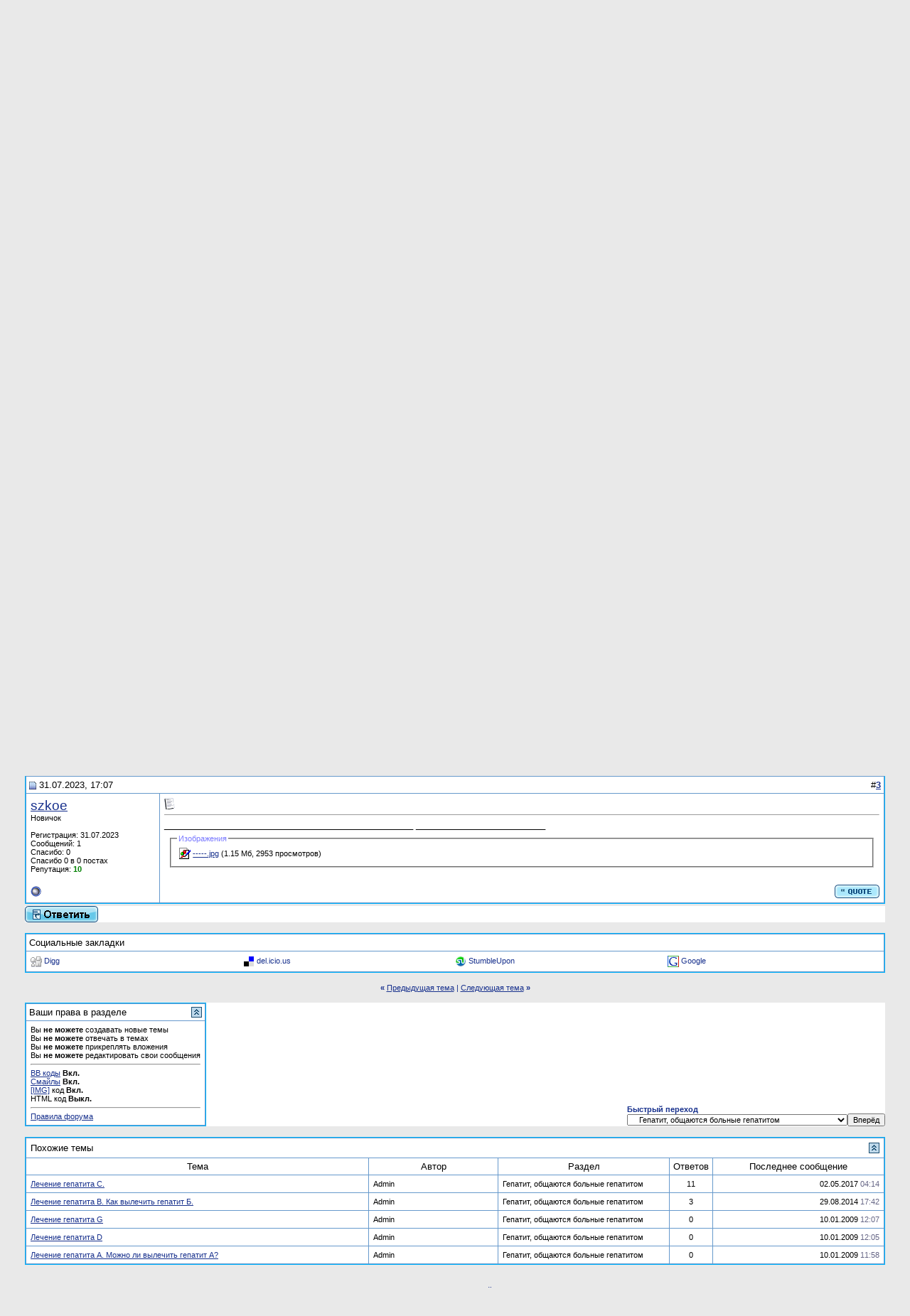

--- FILE ---
content_type: text/html; charset=windows-1251
request_url: https://forumjizni.ru/showthread.php?s=4ec99292ee18cac5ba4801f28cffce16&p=465168
body_size: 10825
content:
<!DOCTYPE html PUBLIC "-//W3C//DTD XHTML 1.0 Transitional//EN" "http://www.w3.org/TR/xhtml1/DTD/xhtml1-transitional.dtd">
<html xmlns="http://www.w3.org/1999/xhtml" dir="ltr" lang="ru">
<head>
	<meta http-equiv="Content-Type" content="text/html; charset=windows-1251" />
<meta name="generator" content="vBulletin 3.8.7" />

<meta name="keywords" content=" Лечение гепатита E, форум больные неизлечимо здоровье рак спид диабет онко spid болезнь инвалид" />
<meta name="description" content=" Лечение гепатита E Гепатит, общаются больные гепатитом" />


<!-- CSS Stylesheet -->
<style type="text/css" id="vbulletin_css">
/**
* vBulletin 3.8.7 CSS
* Style: 'Обычный стиль'; Style ID: 1
*/
@import url("clientscript/vbulletin_css/style-07983f35-00001.css");
</style>
<link rel="stylesheet" type="text/css" href="clientscript/vbulletin_important.css?v=387" />


<!-- / CSS Stylesheet -->

<script type="text/javascript" src="clientscript/yui/yahoo-dom-event/yahoo-dom-event.js?v=387"></script>
<script type="text/javascript" src="clientscript/yui/connection/connection-min.js?v=387"></script>
<script type="text/javascript">
<!--
var SESSIONURL = "s=6a4f3e971603adcec26709efa6feca3e&";
var SECURITYTOKEN = "guest";
var IMGDIR_MISC = "images/misc";
var vb_disable_ajax = parseInt("0", 10);
// -->
</script>
<script type="text/javascript" src="clientscript/vbulletin_global.js?v=387"></script>
<script type="text/javascript" src="clientscript/vbulletin_menu.js?v=387"></script>

<script type="text/javascript" src="clientscript/post_thanks.js"></script>
	<title> Лечение гепатита E - Форум общения  больных людей. Неизлечимых  болезней  нет!</title>
	<script type="text/javascript" src="clientscript/vbulletin_post_loader.js?v=387"></script>
	<style type="text/css" id="vbulletin_showthread_css">
	<!--
	
	#links div { white-space: nowrap; }
	#links img { vertical-align: middle; }
	-->
	</style>
</head>
<body onload="if (document.body.scrollIntoView &amp;&amp; (window.location.href.indexOf('#') == -1 || window.location.href.indexOf('#post') &gt; -1)) { fetch_object('currentPost').scrollIntoView(true); }">
<!-- logo -->
<a name="top"></a>
<table border="0" width="100%" cellpadding="0" cellspacing="0" align="center">
<tr>
	<td align="left"><a href="index.php?s=6a4f3e971603adcec26709efa6feca3e"><img src="images/misc/vbulletin3_logo_white.gif" border="0" alt="Форум общения  больных людей. Неизлечимых  болезней  нет!" /></a></td>
	<td align="right">

<!-- 
<noindex>
<a href="https://indiapharma.online/"><img src="http://forumjizni.ru/b-indiapharma-n.jpg" alt="Онко препараты"></a> 
 -->

<!-- <a href="http://forumjizni.ru/showthread.php?t=18142">
<img src="http://forumjizni.ru/Geroi.png" alt="Лечение рака в лучших больницах Европы"></a>  -->


<!-- СКАЙП!!! <a href="http://hcv-generic.ru/forum/viewtopic.php?f=42&t=15&sid=06a82d8dcb00caff33a66a6c2362f6e1">
<img src="http://forumjizni.ru/HCV-INDIA.gif" alt="Медицинские препараты из Индии"></a>  -->
</noindex>

	</td>
</tr>
</table>
<!-- /logo -->

<!-- content table -->
<!-- open content container -->

<div align="center">
	<div class="page" style="width:100%; text-align:left">
		<div style="padding:0px 25px 0px 25px" align="left">



<DIV ALIGN="center">
<br>
<script type="text/javascript" src="//yandex.st/share/share.js" charset="utf-8"></script>
<div class="yashare-auto-init" data-yashareL10n="ru" data-yashareType="button" data-yashareQuickServices="yaru,vkontakte,facebook,twitter,odnoklassniki,moimir,lj,friendfeed,moikrug"></div> 

</DIV>
<br />

<!-- breadcrumb, login, pm info -->
<table class="tborder" cellpadding="6" cellspacing="1" border="0" width="100%" align="center">
<tr>
	<td class="alt1" width="100%">
		
			<table cellpadding="0" cellspacing="0" border="0">
			<tr valign="bottom">
				<td><a href="#" onclick="history.back(1); return false;"><img src="images/misc/navbits_start.gif" alt="Вернуться" border="0" /></a></td>
				<td>&nbsp;</td>
				<td width="100%"><span class="navbar"><a href="index.php?s=6a4f3e971603adcec26709efa6feca3e" accesskey="1">Форум общения  больных людей. Неизлечимых  болезней  нет!</a></span> 
	<span class="navbar">&gt; <a href="forumdisplay.php?s=6a4f3e971603adcec26709efa6feca3e&amp;f=21">Болезни и методы лечения</a></span>


	<span class="navbar">&gt; <a href="forumdisplay.php?s=6a4f3e971603adcec26709efa6feca3e&amp;f=5">Гепатит, общаются больные гепатитом</a></span>

</td>
			</tr>
			<tr>
				<td class="navbar" style="font-size:10pt; padding-top:1px" colspan="3"><a href="/showthread.php?s=4ec99292ee18cac5ba4801f28cffce16&amp;p=465168"><img class="inlineimg" src="images/misc/navbits_finallink_ltr.gif" alt="Перезагрузить страницу" border="0" /></a> <strong>
	 Лечение гепатита E

</strong></td>
			</tr>
			</table>
		
	</td>

	<td class="alt2" nowrap="nowrap" style="padding:0px">
		<!-- login form -->
		<form action="login.php?do=login" method="post" onsubmit="md5hash(vb_login_password, vb_login_md5password, vb_login_md5password_utf, 0)">
		<script type="text/javascript" src="clientscript/vbulletin_md5.js?v=387"></script>
		<table cellpadding="0" cellspacing="3" border="0">
		<tr>
			<td class="smallfont" style="white-space: nowrap;"><label for="navbar_username">Имя</label></td>
			<td><input type="text" class="bginput" style="font-size: 11px" name="vb_login_username" id="navbar_username" size="10" accesskey="u" tabindex="101" value="Имя" onfocus="if (this.value == 'Имя') this.value = '';" /></td>
			<td class="smallfont" nowrap="nowrap"><label for="cb_cookieuser_navbar"><input type="checkbox" name="cookieuser" value="1" tabindex="103" id="cb_cookieuser_navbar" accesskey="c" />Запомнить?</label></td>
		</tr>
		<tr>
			<td class="smallfont"><label for="navbar_password">Пароль</label></td>
			<td><input type="password" class="bginput" style="font-size: 11px" name="vb_login_password" id="navbar_password" size="10" tabindex="102" /></td>
			<td><input type="submit" class="button" value="Вход" tabindex="104" title="Введите ваше имя пользователя и пароль, чтобы войти, или нажмите кнопку 'Регистрация', чтобы зарегистрироваться." accesskey="s" /></td>
		</tr>

<tr>
			    <td colspan="3"><script src="http://ulogin.ru/js/ulogin.js?display=small&fields=first_name,last_name,nickname,email,bdate,photo&providers=vkontakte,odnoklassniki,mailru,facebook&hidden=other&redirect_uri=http%3A%2F%2Fforumjizni.ru%2Fulogin.php%3Fback%3DaHR0cDovL2ZvcnVtaml6bmkucnUvc2hvd3RocmVhZC5waHA%2Fcz00ZWM5OTI5MmVlMThjYWM1YmE0ODAxZjI4Y2ZmY2UxNiZwPTQ2NTE2OA%3D%3D"></script><a><div id="uLogin"></div></a></td>
</tr>


		</table>
		<input type="hidden" name="s" value="6a4f3e971603adcec26709efa6feca3e" />
		<input type="hidden" name="securitytoken" value="guest" />
		<input type="hidden" name="do" value="login" />
		<input type="hidden" name="vb_login_md5password" />
		<input type="hidden" name="vb_login_md5password_utf" />
		</form>
		<!-- / login form -->
	</td>

</tr>
</table>
<!-- / breadcrumb, login, pm info -->

<!-- nav buttons bar -->
<div class="tborder" style="padding:1px; border-top-width:0px">
	<table cellpadding="0" cellspacing="0" border="0" width="100%" align="center">
	<tr align="center">
		
		
			<td class="vbmenu_control"><a href="register.php?s=6a4f3e971603adcec26709efa6feca3e" rel="nofollow">Регистрация</a></td>
		
		<td class="navm"><a href="http://forumjizni.ru/misc.php?do=cfrules" style="color:#14549f">Правила форума</a></td>
		<td class="vbmenu_control"><a rel="help" href="faq.php?s=6a4f3e971603adcec26709efa6feca3e" accesskey="5">Справка</a></td>
		
			<td class="vbmenu_control"><a id="community" href="/showthread.php?p=465168&amp;nojs=1#community" rel="nofollow" accesskey="6">Сообщество</a> <script type="text/javascript"> vbmenu_register("community"); </script></td>
		
		<td class="vbmenu_control"><a href="calendar.php?s=6a4f3e971603adcec26709efa6feca3e">Календарь</a></td>
		
			
			
		
		
		
		</tr>
	</table>
</div>
<!-- / nav buttons bar -->

<br />






<!-- NAVBAR POPUP MENUS -->

	
	<!-- community link menu -->
	<div class="vbmenu_popup" id="community_menu" style="display:none;margin-top:3px" align="left">
		<table cellpadding="4" cellspacing="1" border="0">
		<tr><td class="thead">Ссылки сообщества</td></tr>
		
		
					<tr><td class="vbmenu_option"><a href="group.php?s=6a4f3e971603adcec26709efa6feca3e">Социальные группы</a></td></tr>
		
		
					<tr><td class="vbmenu_option"><a href="album.php?s=6a4f3e971603adcec26709efa6feca3e">Изображения и альбомы</a></td></tr>
		
		
		
			<tr><td class="vbmenu_option"><a href="memberlist.php?s=6a4f3e971603adcec26709efa6feca3e">Пользователи</a></td></tr>
		
		
		</table>
	</div>
	<!-- / community link menu -->
	
	
	
	
	
<!-- / NAVBAR POPUP MENUS -->

<!-- PAGENAV POPUP -->
	<div class="vbmenu_popup" id="pagenav_menu" style="display:none">
		<table cellpadding="4" cellspacing="1" border="0">
		<tr>
			<td class="thead" nowrap="nowrap">К странице...</td>
		</tr>
		<tr>
			<td class="vbmenu_option" title="nohilite">
			<form action="index.php" method="get" onsubmit="return this.gotopage()" id="pagenav_form">
				<input type="text" class="bginput" id="pagenav_itxt" style="font-size:11px" size="4" />
				<input type="button" class="button" id="pagenav_ibtn" value="Вперёд" />
			</form>
			</td>
		</tr>
		</table>
	</div>
<!-- / PAGENAV POPUP -->




<!-- Yandex.RTB R-A-85115-2 -->
<div id="yandex_rtb_R-A-85115-2"></div>
<script type="text/javascript">
    (function(w, d, n, s, t) {
        w[n] = w[n] || [];
        w[n].push(function() {
            Ya.Context.AdvManager.render({
                blockId: "R-A-85115-2",
                renderTo: "yandex_rtb_R-A-85115-2",
                async: true
            });
        });
        t = d.getElementsByTagName("script")[0];
        s = d.createElement("script");
        s.type = "text/javascript";
        s.src = "//an.yandex.ru/system/context.js";
        s.async = true;
        t.parentNode.insertBefore(s, t);
    })(this, this.document, "yandexContextAsyncCallbacks");
</script>

<!--
<noindex>
<div align="center">
<a href="http://forumjizni.ru/showthread.php?p=424003" rel="nofollow"><img src="http://forumjizni.ru/424003.png" alt="Онко препараты onko"></a>
</div>
</noindex>
-->







<a name="poststop" id="poststop"></a>

<!-- controls above postbits -->
<table cellpadding="0" cellspacing="0" border="0" width="100%" style="margin-bottom:3px">
<tr valign="bottom">
	
		<td class="smallfont"><a href="newreply.php?s=6a4f3e971603adcec26709efa6feca3e&amp;do=newreply&amp;noquote=1&amp;p=2815" rel="nofollow"><img src="images/buttons/reply.gif" alt="Ответ" border="0" /></a></td>
	
	
</tr>
</table>
<!-- / controls above postbits -->

<!-- toolbar -->
<table class="tborder" cellpadding="6" cellspacing="1" border="0" width="100%" align="center" style="border-bottom-width:0px">
<tr>
	<td class="tcat" width="100%">
		<div class="smallfont">
		
		&nbsp;
		</div>
	</td>
	<td class="vbmenu_control" id="threadtools" nowrap="nowrap">
		<a href="/showthread.php?p=465168&amp;nojs=1#goto_threadtools">Опции темы</a>
		<script type="text/javascript"> vbmenu_register("threadtools"); </script>
	</td>
	
	
	
	<td class="vbmenu_control" id="displaymodes" nowrap="nowrap">
		<a href="/showthread.php?p=465168&amp;nojs=1#goto_displaymodes">Опции просмотра</a>
		<script type="text/javascript"> vbmenu_register("displaymodes"); </script>
	</td>
	

	

</tr>
</table>
<!-- / toolbar -->



<!-- end content table -->

		</div>
	</div>
</div>

<!-- / close content container -->
<!-- / end content table -->





<div id="posts"><!-- post #2815 -->

	<!-- open content container -->

<div align="center">
	<div class="page" style="width:100%; text-align:left">
		<div style="padding:0px 25px 0px 25px" align="left">

	<div id="edit2815" style="padding:0px 0px 6px 0px">
	<!-- this is not the last post shown on the page -->



<table id="post2815" class="tborder" cellpadding="6" cellspacing="0" border="0" width="100%" align="center">
<tr>
	
		<td class="thead" style="font-weight:normal; border: 1px solid #6699CC; border-right: 0px" >		
			<!-- status icon and date -->
			<a name="post2815"><img class="inlineimg" src="images/statusicon/post_old.gif" alt="Старый" border="0" /></a>
			10.01.2009, 12:07
			
			<!-- / status icon and date -->				
		</td>
		<td class="thead" style="font-weight:normal; border: 1px solid #6699CC; border-left: 0px" align="right">
			&nbsp;
			#<a href="showpost.php?s=6a4f3e971603adcec26709efa6feca3e&amp;p=2815&amp;postcount=1" target="new" rel="nofollow" id="postcount2815" name="1"><strong>1</strong></a>
			
		</td>
	
</tr>
<tr valign="top">
	<td class="alt2" width="175" style="border: 1px solid #6699CC; border-top: 0px; border-bottom: 0px">
			
			<div id="postmenu_2815">
				
				<a class="bigusername" href="member.php?s=6a4f3e971603adcec26709efa6feca3e&amp;u=1">Admin</a>
				<script type="text/javascript"> vbmenu_register("postmenu_2815", true); </script>
				
			</div>
			
			<div class="smallfont">Администратор</div>
			
			
		
			
				<div class="smallfont">
					&nbsp;<br /><a href="member.php?s=6a4f3e971603adcec26709efa6feca3e&amp;u=1"><img src="customavatars/avatar1_1.gif" width="80" height="80" alt="Аватар для Admin" border="0" /></a>
				</div>
			
			
			<div class="smallfont">
				&nbsp;<br />
				<div>Регистрация: 01.01.1970</div>
				
				
				<div>
					Сообщений: 2,357
				</div>
				 
	<div>Спасибо: 15</div>
	<div>
		
			
				Спасибо 52 в 48 постах
			
		
	</div>

				







				
				<div>    </div>
			</div>					
		
	</td>
	
	<td class="alt1" id="td_post_2815" style="border-right: 1px solid #6699CC">
	
		
		
			<!-- icon and title -->
			<div class="smallfont">
				<img class="inlineimg" src="images/icons/icon1.gif" alt="По умолчанию" border="0" />
				<strong>Лечение гепатита E</strong>
			</div>
			<hr size="1" style="color:#6699CC" />
			<!-- / icon and title -->
		
		
		<!-- message -->
		<div id="post_message_2815">Собственно, гепатит E не лечат. В этом нет никакой нужды — через месяц-полтора наступает полное выздоровление. Организм человека достаточно силен, чтобы избавиться от вируса без помощи лечения. Иногда доктора назначают симптоматическую терапию для устранения головной боли, тошноты и других неприятных симптомов. Обычно рекомендуют избегать употр***ения алкоголя, который, как ядовитое вещество, может ослабить и без того поврежденную печень.<br />
<br />
Однако, всегда следует помнить о том, что гепатит может придти в печень больного не в одиночку. Поэтому стоит пройти полное обследование и контролировать функции печени в течение шести месяцев после выздоровления.<br />
<br />
<b>Лечение гепатита E</b><br />
<br />
Организм человека достаточно силен, чтобы избавиться от вируса без помощи лечения. Поэтому в лечении такой формы гепатита нет никакой нужды — через месяц-полтора наступает полное выздоровление. Иногда врачи назначают симптоматическую терапию для устранения головной боли, тошноты и других неприятных симптомов. Рекомендуется избегать употр***ения алкоголя, который, как ядовитое вещество, может ослабить и без того поврежденную печень. <br />
<br />
Однако, для профилактики сопутствующих заболеваний печени стоит пройти полное обследование и контролировать функции печени в течение шести месяцев после выздоровления.</div>
		<!-- / message -->
	
		
		
		
		
		
		
		
		
		
	
	</td>
</tr>
<tr>
	<td class="alt2" style="border: 1px solid #6699CC; border-top: 0px">
		<img class="inlineimg" src="images/statusicon/user_offline.gif" alt="Admin вне форума" border="0" />


						
		
		
		
		&nbsp;
	</td>
	
	<td class="alt1" align="right" style="border: 1px solid #6699CC; border-left: 0px; border-top: 0px">
	
		<!-- controls -->
		
		
		
			<a href="newreply.php?s=6a4f3e971603adcec26709efa6feca3e&amp;do=newreply&amp;p=2815" rel="nofollow"><img src="images/buttons/quote.gif" alt="Ответить с цитированием" border="0" /></a>
		
		
		
		
		
		
			
		
		
		<!-- / controls -->
	</td>
</tr>
</table>
 <div id="post_thanks_box_2815"></div>

<!-- post 2815 popup menu -->
<div class="vbmenu_popup" id="postmenu_2815_menu" style="display:none">
	<table cellpadding="4" cellspacing="1" border="0">
	<tr>
		<td class="thead">Admin</td>
	</tr>
	
		<tr><td class="vbmenu_option"><a href="member.php?s=6a4f3e971603adcec26709efa6feca3e&amp;u=1">Посмотреть профиль</a></td></tr>
	
	
	
	
	
		<tr><td class="vbmenu_option"><a href="search.php?s=6a4f3e971603adcec26709efa6feca3e&amp;do=finduser&amp;u=1" rel="nofollow">Найти ещё сообщения от Admin</a></td></tr>
	
	
	
	</table>
</div>
<!-- / post 2815 popup menu -->


	</div>
	
		</div>
	</div>
</div>

<!-- / close content container -->

<!-- / post #2815 --><noindex>
<div align="center">
</div>
</noindex>

<center><font size="4px" color = "red"></font></center>
<!-- Yandex.RTB R-A-85115-1 ---
<div id="yandex_rtb_R-A-85115-1"></div>
<script type="text/javascript">
    (function(w, d, n, s, t) {
        w[n] = w[n] || [];
        w[n].push(function() {
            Ya.Context.AdvManager.render({
                blockId: "R-A-85115-1",
                renderTo: "yandex_rtb_R-A-85115-1",
                async: true
            });
        });
        t = d.getElementsByTagName("script")[0];
        s = d.createElement("script");
        s.type = "text/javascript";
        s.src = "//an.yandex.ru/system/context.js";
        s.async = true;
        t.parentNode.insertBefore(s, t);
    })(this, this.document, "yandexContextAsyncCallbacks");
</script>   
 -->
<!-- post #465165 -->

	<!-- open content container -->

<div align="center">
	<div class="page" style="width:100%; text-align:left">
		<div style="padding:0px 25px 0px 25px" align="left">

	<div id="edit465165" style="padding:0px 0px 6px 0px">
	<!-- this is not the last post shown on the page -->



<table id="post465165" class="tborder" cellpadding="6" cellspacing="0" border="0" width="100%" align="center">
<tr>
	
		<td class="thead" style="font-weight:normal; border: 1px solid #6699CC; border-right: 0px" >		
			<!-- status icon and date -->
			<a name="post465165"><img class="inlineimg" src="images/statusicon/post_old.gif" alt="Старый" border="0" /></a>
			31.07.2023, 08:50
			
			<!-- / status icon and date -->				
		</td>
		<td class="thead" style="font-weight:normal; border: 1px solid #6699CC; border-left: 0px" align="right">
			&nbsp;
			#<a href="showpost.php?s=6a4f3e971603adcec26709efa6feca3e&amp;p=465165&amp;postcount=2" target="new" rel="nofollow" id="postcount465165" name="2"><strong>2</strong></a>
			
		</td>
	
</tr>
<tr valign="top">
	<td class="alt2" width="175" style="border: 1px solid #6699CC; border-top: 0px; border-bottom: 0px">
			
			<div id="postmenu_465165">
				
				<a class="bigusername" href="member.php?s=6a4f3e971603adcec26709efa6feca3e&amp;u=1">Admin</a>
				<script type="text/javascript"> vbmenu_register("postmenu_465165", true); </script>
				
			</div>
			
			<div class="smallfont">Администратор</div>
			
			
		
			
				<div class="smallfont">
					&nbsp;<br /><a href="member.php?s=6a4f3e971603adcec26709efa6feca3e&amp;u=1"><img src="customavatars/avatar1_1.gif" width="80" height="80" alt="Аватар для Admin" border="0" /></a>
				</div>
			
			
			<div class="smallfont">
				&nbsp;<br />
				<div>Регистрация: 01.01.1970</div>
				
				
				<div>
					Сообщений: 2,357
				</div>
				 
	<div>Спасибо: 15</div>
	<div>
		
			
				Спасибо 52 в 48 постах
			
		
	</div>

				







				
				<div>    </div>
			</div>					
		
	</td>
	
	<td class="alt1" id="td_post_465165" style="border-right: 1px solid #6699CC">
	
		
		
			<!-- icon and title -->
			<div class="smallfont">
				<img class="inlineimg" src="images/icons/icon1.gif" alt="По умолчанию" border="0" />
				
			</div>
			<hr size="1" style="color:#6699CC" />
			<!-- / icon and title -->
		
		
		<!-- message -->
		<div id="post_message_465165">На момент моих знаний, лечение гепатита E, особенно острой формы, обычно ограничивается поддержанием симптоматической терапии и предотвращением осложнений. Важно отметить, что гепатит E чаще проходит самостоятельно и острые случаи обычно не требуют специфического лечения.<br />
<br />
Если у пациента иммунодефицитное состояние или другие сопутствующие заболевания, могут быть применены антивирусные препараты, но решение о таком лечении принимается врачом на индивидуальной основе.<br />
<br />
Основные рекомендации для лечения гепатита E:<br />
<br />
Предоставление поддерживающей терапии: важно поддерживать функцию печени, следить за гидратацией и сбалансированным питанием.<br />
<br />
Исключение алкоголя: во время заболевания следует полностью избегать потр***ения алкоголя, так как это может негативно сказаться на функции печени.<br />
<br />
Отдых и соблюдение режима: пациентам рекомендуется отдыхать и соблюдать легкий режим дня.<br />
<br />
Посещение врача: при симптомах гепатита E важно обратиться к врачу для точного диагноза и определения необходимого лечения.<br />
<br />
Профилактика гепатита E: так как гепатит E передается через загрязненную питьевую воду и пищу, важно соблюдать гигиенические меры и избегать употр***ения сырой или недостаточно термически обработанной пищи, особенно в регионах с высокой распространенностью заболевания.<br />
<br />
Пожалуйста, имейте в виду, что медицинская информация может обновляться со временем, и лучшим источником актуальных рекомендаций по лечению всегда будет ваш лечащий врач. Если у вас есть подозрение на гепатит E или любое другое заболевание, немедленно обратитесь за медицинской помощью.</div>
		<!-- / message -->
	
		
		
		
		
		
		<!-- sig -->
			<div>
				__________________<br />
				Администратор форума жизни. Помощь людям.
			</div>
		<!-- / sig -->
		
		
		
		
		
	
	</td>
</tr>
<tr>
	<td class="alt2" style="border: 1px solid #6699CC; border-top: 0px">
		<img class="inlineimg" src="images/statusicon/user_offline.gif" alt="Admin вне форума" border="0" />


						
		
		
		
		&nbsp;
	</td>
	
	<td class="alt1" align="right" style="border: 1px solid #6699CC; border-left: 0px; border-top: 0px">
	
		<!-- controls -->
		
		
		
			<a href="newreply.php?s=6a4f3e971603adcec26709efa6feca3e&amp;do=newreply&amp;p=465165" rel="nofollow"><img src="images/buttons/quote.gif" alt="Ответить с цитированием" border="0" /></a>
		
		
		
		
		
		
			
		
		
		<!-- / controls -->
	</td>
</tr>
</table>
 <div id="post_thanks_box_465165"></div>

<!-- post 465165 popup menu -->
<div class="vbmenu_popup" id="postmenu_465165_menu" style="display:none">
	<table cellpadding="4" cellspacing="1" border="0">
	<tr>
		<td class="thead">Admin</td>
	</tr>
	
		<tr><td class="vbmenu_option"><a href="member.php?s=6a4f3e971603adcec26709efa6feca3e&amp;u=1">Посмотреть профиль</a></td></tr>
	
	
	
	
	
		<tr><td class="vbmenu_option"><a href="search.php?s=6a4f3e971603adcec26709efa6feca3e&amp;do=finduser&amp;u=1" rel="nofollow">Найти ещё сообщения от Admin</a></td></tr>
	
	
	
	</table>
</div>
<!-- / post 465165 popup menu -->


	</div>
	
		</div>
	</div>
</div>

<!-- / close content container -->

<!-- / post #465165 --><!-- post #465168 -->

	<!-- open content container -->

<div align="center">
	<div class="page" style="width:100%; text-align:left">
		<div style="padding:0px 25px 0px 25px" align="left">

	<div id="edit465168" style="padding:0px 0px 6px 0px">
	



<table id="post465168" class="tborder" cellpadding="6" cellspacing="0" border="0" width="100%" align="center">
<tr>
	
		<td class="thead" style="font-weight:normal; border: 1px solid #6699CC; border-right: 0px"  id="currentPost">		
			<!-- status icon and date -->
			<a name="post465168"><img class="inlineimg" src="images/statusicon/post_old.gif" alt="Старый" border="0" /></a>
			31.07.2023, 17:07
			
			<!-- / status icon and date -->				
		</td>
		<td class="thead" style="font-weight:normal; border: 1px solid #6699CC; border-left: 0px" align="right">
			&nbsp;
			#<a href="showpost.php?s=6a4f3e971603adcec26709efa6feca3e&amp;p=465168&amp;postcount=3" target="new" rel="nofollow" id="postcount465168" name="3"><strong>3</strong></a>
			
		</td>
	
</tr>
<tr valign="top">
	<td class="alt2" width="175" style="border: 1px solid #6699CC; border-top: 0px; border-bottom: 0px">
			
			<div id="postmenu_465168">
				
				<a class="bigusername" href="member.php?s=6a4f3e971603adcec26709efa6feca3e&amp;u=116975">szkoe</a>
				<script type="text/javascript"> vbmenu_register("postmenu_465168", true); </script>
				
			</div>
			
			<div class="smallfont">Новичок</div>
			
			
		
			
			
			<div class="smallfont">
				&nbsp;<br />
				<div>Регистрация: 31.07.2023</div>
				
				
				<div>
					Сообщений: 1
				</div>
				 
	<div>Спасибо: 0</div>
	<div>
		
			
				Спасибо 0 в 0 постах
			
		
	</div>

				



<div>Репутация: <span id="repdisplay_465168_116975"><b><font color="green">10</font></b></span></div>



				
				<div>    </div>
			</div>					
		
	</td>
	
	<td class="alt1" id="td_post_465168" style="border-right: 1px solid #6699CC">
	
		
		
			<!-- icon and title -->
			<div class="smallfont">
				<img class="inlineimg" src="images/icons/icon1.gif" alt="По умолчанию" border="0" />
				
			</div>
			<hr size="1" style="color:#6699CC" />
			<!-- / icon and title -->
		
		
		<!-- message -->
		<div id="post_message_465168">__________________________________________________  __________________________</div>
		<!-- / message -->
	
		
		<!-- attachments -->
			<div style="padding:6px">
			
			
		
			
			
			
				<fieldset class="fieldset">
					<legend>Изображения</legend>
					<table cellpadding="0" cellspacing="3" border="0">
					<tr>
	<td><img class="inlineimg" src="images/attach/jpg.gif" alt="Тип файла: jpg" width="16" height="16" border="0" style="vertical-align:baseline" /></td>
	<td><a href="attachment.php?s=6a4f3e971603adcec26709efa6feca3e&amp;attachmentid=6294&amp;d=1690823218">-----.jpg</a> (1.15 Мб, 2953 просмотров)</td>
</tr>
					</table>
					</fieldset>
			
			
			
			
			
			
			</div>
		<!-- / attachments -->
		
		
		
		
		
		
		
		
		
	
	</td>
</tr>
<tr>
	<td class="alt2" style="border: 1px solid #6699CC; border-top: 0px">
		<img class="inlineimg" src="images/statusicon/user_offline.gif" alt="szkoe вне форума" border="0" />


						
		
		
		
		&nbsp;
	</td>
	
	<td class="alt1" align="right" style="border: 1px solid #6699CC; border-left: 0px; border-top: 0px">
	
		<!-- controls -->
		
		
		
			<a href="newreply.php?s=6a4f3e971603adcec26709efa6feca3e&amp;do=newreply&amp;p=465168" rel="nofollow"><img src="images/buttons/quote.gif" alt="Ответить с цитированием" border="0" /></a>
		
		
		
		
		
		
			
		
		
		<!-- / controls -->
	</td>
</tr>
</table>
 <div id="post_thanks_box_465168"></div>

<!-- post 465168 popup menu -->
<div class="vbmenu_popup" id="postmenu_465168_menu" style="display:none">
	<table cellpadding="4" cellspacing="1" border="0">
	<tr>
		<td class="thead">szkoe</td>
	</tr>
	
		<tr><td class="vbmenu_option"><a href="member.php?s=6a4f3e971603adcec26709efa6feca3e&amp;u=116975">Посмотреть профиль</a></td></tr>
	
	
	
	
	
		<tr><td class="vbmenu_option"><a href="search.php?s=6a4f3e971603adcec26709efa6feca3e&amp;do=finduser&amp;u=116975" rel="nofollow">Найти ещё сообщения от szkoe</a></td></tr>
	
	
	
	</table>
</div>
<!-- / post 465168 popup menu -->


	</div>
	
		</div>
	</div>
</div>

<!-- / close content container -->

<!-- / post #465168 --><div id="lastpost"></div></div>

<!-- start content table -->
<!-- open content container -->

<div align="center">
	<div class="page" style="width:100%; text-align:left">
		<div style="padding:0px 25px 0px 25px" align="left">

<!-- / start content table -->

<!-- controls below postbits -->
<table cellpadding="0" cellspacing="0" border="0" width="100%" style="margin-top:-3px">
<tr valign="top">
	
		<td class="smallfont"><a href="newreply.php?s=6a4f3e971603adcec26709efa6feca3e&amp;do=newreply&amp;noquote=1&amp;p=465168" rel="nofollow"><img src="images/buttons/reply.gif" alt="Ответ" border="0" /></a></td>
	
	
</tr>
</table>
<!-- / controls below postbits -->




<!-- social bookmarking links -->
	<br />
	<table cellpadding="6" cellspacing="1" border="0" width="100%" class="tborder" align="center">
	<tr>
		<td class="thead">Социальные закладки</td>
	</tr>
	<tr>
		<td class="alt2" style="padding-top:0px"><div style="clear:both"></div><ul style="list-style-type:none; margin:0px; padding:0px"><li class="smallfont" style="width:25%; min-width:160px; float:left; margin-top:6px">
	
		<a href="http://digg.com/submit?phrase=2&amp;url=http%3A%2F%2Fforumjizni.ru%2Fshowthread.php%3Ft%3D1127&amp;title=%CB%E5%F7%E5%ED%E8%E5+%E3%E5%EF%E0%F2%E8%F2%E0+E" target="socialbookmark"><img src="images/misc/bookmarksite_digg.gif" border="0" alt="Отправить тему на Digg" class="inlineimg" /></a>
	
	<a href="http://digg.com/submit?phrase=2&amp;url=http%3A%2F%2Fforumjizni.ru%2Fshowthread.php%3Ft%3D1127&amp;title=%CB%E5%F7%E5%ED%E8%E5+%E3%E5%EF%E0%F2%E8%F2%E0+E" target="socialbookmark" style="text-decoration:none">Digg</a>
</li><li class="smallfont" style="width:25%; min-width:160px; float:left; margin-top:6px">
	
		<a href="http://del.icio.us/post?url=http%3A%2F%2Fforumjizni.ru%2Fshowthread.php%3Ft%3D1127&amp;title=%CB%E5%F7%E5%ED%E8%E5+%E3%E5%EF%E0%F2%E8%F2%E0+E" target="socialbookmark"><img src="images/misc/bookmarksite_delicious.gif" border="0" alt="Отправить тему на del.icio.us" class="inlineimg" /></a>
	
	<a href="http://del.icio.us/post?url=http%3A%2F%2Fforumjizni.ru%2Fshowthread.php%3Ft%3D1127&amp;title=%CB%E5%F7%E5%ED%E8%E5+%E3%E5%EF%E0%F2%E8%F2%E0+E" target="socialbookmark" style="text-decoration:none">del.icio.us</a>
</li><li class="smallfont" style="width:25%; min-width:160px; float:left; margin-top:6px">
	
		<a href="http://www.stumbleupon.com/submit?url=http%3A%2F%2Fforumjizni.ru%2Fshowthread.php%3Ft%3D1127&amp;title=%CB%E5%F7%E5%ED%E8%E5+%E3%E5%EF%E0%F2%E8%F2%E0+E" target="socialbookmark"><img src="images/misc/bookmarksite_stumbleupon.gif" border="0" alt="Отправить тему на StumbleUpon" class="inlineimg" /></a>
	
	<a href="http://www.stumbleupon.com/submit?url=http%3A%2F%2Fforumjizni.ru%2Fshowthread.php%3Ft%3D1127&amp;title=%CB%E5%F7%E5%ED%E8%E5+%E3%E5%EF%E0%F2%E8%F2%E0+E" target="socialbookmark" style="text-decoration:none">StumbleUpon</a>
</li><li class="smallfont" style="width:25%; min-width:160px; float:left; margin-top:6px">
	
		<a href="http://www.google.com/bookmarks/mark?op=edit&amp;output=popup&amp;bkmk=http%3A%2F%2Fforumjizni.ru%2Fshowthread.php%3Ft%3D1127&amp;title=%CB%E5%F7%E5%ED%E8%E5+%E3%E5%EF%E0%F2%E8%F2%E0+E" target="socialbookmark"><img src="images/misc/bookmarksite_google.gif" border="0" alt="Отправить тему на Google" class="inlineimg" /></a>
	
	<a href="http://www.google.com/bookmarks/mark?op=edit&amp;output=popup&amp;bkmk=http%3A%2F%2Fforumjizni.ru%2Fshowthread.php%3Ft%3D1127&amp;title=%CB%E5%F7%E5%ED%E8%E5+%E3%E5%EF%E0%F2%E8%F2%E0+E" target="socialbookmark" style="text-decoration:none">Google</a>
</li></ul><div style="clear:both"></div></td>
	</tr>
	</table>
<!-- / social bookmarking links -->




<!-- Yandex.RTB R-A-85115-1 -->
<div id="yandex_rtb_R-A-85115-1"></div>
<script type="text/javascript">
    (function(w, d, n, s, t) {
        w[n] = w[n] || [];
        w[n].push(function() {
            Ya.Context.AdvManager.render({
                blockId: "R-A-85115-1",
                renderTo: "yandex_rtb_R-A-85115-1",
                async: true
            });
        });
        t = d.getElementsByTagName("script")[0];
        s = d.createElement("script");
        s.type = "text/javascript";
        s.src = "//an.yandex.ru/system/context.js";
        s.async = true;
        t.parentNode.insertBefore(s, t);
    })(this, this.document, "yandexContextAsyncCallbacks");
</script>


<!-- lightbox scripts -->
	<script type="text/javascript" src="clientscript/vbulletin_lightbox.js?v=387"></script>
	<script type="text/javascript">
	<!--
	vBulletin.register_control("vB_Lightbox_Container", "posts", 1);
	//-->
	</script>
<!-- / lightbox scripts -->










<!-- next / previous links -->
	<br />
	<div class="smallfont" align="center">
		<strong>&laquo;</strong>
			<a href="showthread.php?s=6a4f3e971603adcec26709efa6feca3e&amp;t=1127&amp;goto=nextoldest" rel="nofollow">Предыдущая тема</a>
			|
			<a href="showthread.php?s=6a4f3e971603adcec26709efa6feca3e&amp;t=1127&amp;goto=nextnewest" rel="nofollow">Следующая тема</a>
		<strong>&raquo;</strong>
	</div>
<!-- / next / previous links -->







<!-- popup menu contents -->
<br />

<!-- thread tools menu -->
<div class="vbmenu_popup" id="threadtools_menu" style="display:none">
<form action="postings.php?t=1127&amp;pollid=" method="post" name="threadadminform">
	<table cellpadding="4" cellspacing="1" border="0">
	<tr>
		<td class="thead">Опции темы<a name="goto_threadtools"></a></td>
	</tr>
	<tr>
		<td class="vbmenu_option"><img class="inlineimg" src="images/buttons/printer.gif" alt="Версия для печати" /> <a href="printthread.php?s=6a4f3e971603adcec26709efa6feca3e&amp;t=1127" accesskey="3" rel="nofollow">Версия для печати</a></td>
	</tr>
	
	<tr>
		<td class="vbmenu_option"><img class="inlineimg" src="images/buttons/sendtofriend.gif" alt="Отправить по электронной почте" /> <a href="sendmessage.php?s=6a4f3e971603adcec26709efa6feca3e&amp;do=sendtofriend&amp;t=1127" rel="nofollow">Отправить по электронной почте</a></td>
	</tr>
	
	
	
	
	</table>
</form>
</div>
<!-- / thread tools menu -->

<!-- **************************************************** -->

<!-- thread display mode menu -->
<div class="vbmenu_popup" id="displaymodes_menu" style="display:none">
	<table cellpadding="4" cellspacing="1" border="0">
	<tr>
		<td class="thead">Опции просмотра<a name="goto_displaymodes"></a></td>
	</tr>
	<tr>
	
		<td class="vbmenu_option" title="nohilite"><img class="inlineimg" src="images/buttons/mode_linear.gif" alt="Линейный вид" /> <strong>Линейный вид</strong></td>
	
	</tr>
	<tr>
	
		<td class="vbmenu_option"><img class="inlineimg" src="images/buttons/mode_hybrid.gif" alt="Комбинированный вид" /> <a href="showthread.php?s=6a4f3e971603adcec26709efa6feca3e&amp;mode=hybrid&amp;t=1127">Комбинированный вид</a></td>
	
	</tr>
	<tr>
	
		<td class="vbmenu_option"><img class="inlineimg" src="images/buttons/mode_threaded.gif" alt="Древовидный вид" /> <a href="showthread.php?s=6a4f3e971603adcec26709efa6feca3e&amp;p=2815&amp;mode=threaded#post2815">Древовидный вид</a></td>
	
	</tr>
	</table>
</div>
<!-- / thread display mode menu -->

<!-- **************************************************** -->



<!-- **************************************************** -->



<!-- / popup menu contents -->


<!-- forum rules and admin links -->
<table cellpadding="0" cellspacing="0" border="0" width="100%" align="center">
<tr valign="bottom">
	<td width="100%" valign="top">
		<table class="tborder" cellpadding="6" cellspacing="1" border="0" width="210">
<thead>
<tr>
	<td class="thead">
		<a style="float:right" href="#top" onclick="return toggle_collapse('forumrules')"><img id="collapseimg_forumrules" src="images/buttons/collapse_thead.gif" alt="" border="0" /></a>
		Ваши права в разделе
	</td>
</tr>
</thead>
<tbody id="collapseobj_forumrules" style="">
<tr>
	<td class="alt1" nowrap="nowrap"><div class="smallfont">
		
		<div>Вы <strong>не можете</strong> создавать новые темы</div>
		<div>Вы <strong>не можете</strong> отвечать в темах</div>
		<div>Вы <strong>не можете</strong> прикреплять вложения</div>
		<div>Вы <strong>не можете</strong> редактировать свои сообщения</div>
		<hr />
		
		<div><a href="misc.php?s=6a4f3e971603adcec26709efa6feca3e&amp;do=bbcode" target="_blank">BB коды</a> <strong>Вкл.</strong></div>
		<div><a href="misc.php?s=6a4f3e971603adcec26709efa6feca3e&amp;do=showsmilies" target="_blank">Смайлы</a> <strong>Вкл.</strong></div>
		<div><a href="misc.php?s=6a4f3e971603adcec26709efa6feca3e&amp;do=bbcode#imgcode" target="_blank">[IMG]</a> код <strong>Вкл.</strong></div>
		<div>HTML код <strong>Выкл.</strong></div>
		<hr />
		<div><a href="misc.php?s=6a4f3e971603adcec26709efa6feca3e&amp;do=cfrules&cfrset=1" target="_blank">Правила форума</a></div>
	</div></td>
</tr>
</tbody>
</table>
	</td>
	<td class="smallfont" align="right">
		<table cellpadding="0" cellspacing="0" border="0">
		
		<tr>
			<td>
			<div class="smallfont" style="text-align:left; white-space:nowrap">
	<form action="forumdisplay.php" method="get">
	<input type="hidden" name="s" value="6a4f3e971603adcec26709efa6feca3e" />
	<input type="hidden" name="daysprune" value="" />
	<strong>Быстрый переход</strong><br />
	<select name="f" onchange="this.form.submit();">
		<optgroup label="Навигация по форуму">
			<option value="cp" >Мой кабинет</option>
			<option value="pm" >Личные сообщения</option>
			<option value="subs" >Подписки</option>
			<option value="wol" >Кто на форуме</option>
			<option value="search" >Поиск по форуму</option>
			<option value="home" >Главная страница форума</option>
		</optgroup>
		
		<optgroup label="Разделы">
		<option value="1" class="fjdpth0" > Основной форум для выздоравливающих</option>
<option value="2" class="fjdpth1" >&nbsp; &nbsp;  Раздел общения для тех, кто хочет быть здоров</option>
<option value="14" class="fjdpth2" >&nbsp; &nbsp; &nbsp; &nbsp;  Общение для врачей</option>
<option value="71" class="fjdpth1" >&nbsp; &nbsp;  Народные рецепты и советы.</option>
<option value="42" class="fjdpth1" >&nbsp; &nbsp;  Целители</option>
<option value="94" class="fjdpth1" >&nbsp; &nbsp;  Отзывы о медицинских учреждениях</option>
<option value="10" class="fjdpth1" >&nbsp; &nbsp;  Помощь</option>
<option value="21" class="fjdpth0" > Болезни и методы лечения</option>
<option value="3" class="fjdpth1" >&nbsp; &nbsp;  Рак, онкологические больные</option>
<option value="19" class="fjdpth1" >&nbsp; &nbsp;  Болезни сердца</option>
<option value="4" class="fjdpth1" >&nbsp; &nbsp;  Спид, раздел для людей заболевших СПИДом, ВИЧ</option>
<option value="5" class="fjsel" selected="selected">&nbsp; &nbsp;  Гепатит, общаются больные гепатитом</option>
<option value="6" class="fjdpth1" >&nbsp; &nbsp;  Сахарный диабет, форум для диабетиков</option>
<option value="8" class="fjdpth1" >&nbsp; &nbsp;  Инвалидам</option>
<option value="85" class="fjdpth1" >&nbsp; &nbsp;  Психологические расстройства</option>
<option value="29" class="fjdpth1" >&nbsp; &nbsp;  Сексуальные расстройства</option>
<option value="28" class="fjdpth2" >&nbsp; &nbsp; &nbsp; &nbsp;  Нетрадиционная ориентация</option>
<option value="26" class="fjdpth2" >&nbsp; &nbsp; &nbsp; &nbsp;  Для больных простатитом</option>
<option value="9" class="fjdpth1" >&nbsp; &nbsp;  Лечение заболеваний</option>
<option value="84" class="fjdpth2" >&nbsp; &nbsp; &nbsp; &nbsp;  Лечение алкоголизма</option>
<option value="25" class="fjdpth2" >&nbsp; &nbsp; &nbsp; &nbsp;  Для полных людей</option>
<option value="24" class="fjdpth2" >&nbsp; &nbsp; &nbsp; &nbsp;  Бросаем курить</option>
<option value="43" class="fjdpth0" > Курилка</option>
<option value="44" class="fjdpth1" >&nbsp; &nbsp;  Пообщаемся</option>
<option value="15" class="fjdpth2" >&nbsp; &nbsp; &nbsp; &nbsp;  Про жизнь</option>
<option value="96" class="fjdpth2" >&nbsp; &nbsp; &nbsp; &nbsp;  Мусор и флуд</option>
<option value="30" class="fjdpth1" >&nbsp; &nbsp;  Про форум жизни</option>
<option value="95" class="fjdpth2" >&nbsp; &nbsp; &nbsp; &nbsp;  Жалобы</option>

		</optgroup>
		
	</select><input type="submit" class="button" value="Вперёд"  />
	</form>
</div>
			</td>
		</tr>
		</table>
	</td>
</tr>
</table>
<!-- /forum rules and admin links -->

<br />

<table class="tborder" cellpadding="6" cellspacing="1" border="0" width="100%" align="center">
<thead>
	<tr>
		<td class="tcat" width="100%" colspan="5">
			<a style="float:right" href="#top" onclick="return toggle_collapse('similarthreads')"><img id="collapseimg_similarthreads" src="images/buttons/collapse_tcat.gif" alt="" border="0" /></a>
			Похожие темы<a name="similarthreads"></a>
		</td>
	</tr>
</thead>
<tbody id="collapseobj_similarthreads" style="">
<tr class="thead" align="center">
	<td class="thead" width="40%">Тема</td>
	<td class="thead" width="15%" nowrap="nowrap">Автор</td>
	<td class="thead" width="20%">Раздел</td>
	<td class="thead" width="5%">Ответов</td>
	<td class="thead" width="20%">Последнее сообщение</td>
</tr>
<tr>
	<td class="alt1" align="left">
		
		<span class="smallfont"> <a href="showthread.php?s=6a4f3e971603adcec26709efa6feca3e&amp;t=1125" title="Гепатит C — наиболее серьезный вид гепатита. Развитие хронической формы наблюдается как минимум у каждого седьмого заболевшего. У этих больных высок...">Лечение гепатита С.</a></span>
	</td>
	<td class="alt2" nowrap="nowrap"><span class="smallfont">Admin</span></td>
	<td class="alt1" nowrap="nowrap"><span class="smallfont">Гепатит, общаются больные гепатитом</span></td>
	<td class="alt2" align="center"><span class="smallfont">11</span></td>
	<td class="alt1" align="right"><span class="smallfont">02.05.2017 <span class="time">04:14</span></span></td>
</tr>
<tr>
	<td class="alt1" align="left">
		
		<span class="smallfont"> <a href="showthread.php?s=6a4f3e971603adcec26709efa6feca3e&amp;t=1124" title="Острый вирусный гепатит В с выраженными клиническими симптомами заканчивается выздоровлением более чем в 80% случаев. У больных, перенесших...">Лечение гепатита В. Как вылечить гепатит Б.</a></span>
	</td>
	<td class="alt2" nowrap="nowrap"><span class="smallfont">Admin</span></td>
	<td class="alt1" nowrap="nowrap"><span class="smallfont">Гепатит, общаются больные гепатитом</span></td>
	<td class="alt2" align="center"><span class="smallfont">3</span></td>
	<td class="alt1" align="right"><span class="smallfont">29.08.2014 <span class="time">17:42</span></span></td>
</tr>
<tr>
	<td class="alt1" align="left">
		
		<span class="smallfont"> <a href="showthread.php?s=6a4f3e971603adcec26709efa6feca3e&amp;t=1128" title="Последний в семействе гепатитов — гепатит G — похож на C, но менее опасен. 
 
Основой всех схем лечения является интерферон-альфа. Механизм действия...">Лечение гепатита G</a></span>
	</td>
	<td class="alt2" nowrap="nowrap"><span class="smallfont">Admin</span></td>
	<td class="alt1" nowrap="nowrap"><span class="smallfont">Гепатит, общаются больные гепатитом</span></td>
	<td class="alt2" align="center"><span class="smallfont">0</span></td>
	<td class="alt1" align="right"><span class="smallfont">10.01.2009 <span class="time">12:07</span></span></td>
</tr>
<tr>
	<td class="alt1" align="left">
		
		<span class="smallfont"> <a href="showthread.php?s=6a4f3e971603adcec26709efa6feca3e&amp;t=1126" title="Возбудитель гепатита D, называемый также дельта-гепатита, был зафиксирован в 70-х годах XX века у людей с сильно отягощенным состоянием болезни при...">Лечение гепатита D</a></span>
	</td>
	<td class="alt2" nowrap="nowrap"><span class="smallfont">Admin</span></td>
	<td class="alt1" nowrap="nowrap"><span class="smallfont">Гепатит, общаются больные гепатитом</span></td>
	<td class="alt2" align="center"><span class="smallfont">0</span></td>
	<td class="alt1" align="right"><span class="smallfont">10.01.2009 <span class="time">12:05</span></span></td>
</tr>
<tr>
	<td class="alt1" align="left">
		
		<span class="smallfont"> <a href="showthread.php?s=6a4f3e971603adcec26709efa6feca3e&amp;t=1123" title="Организм при легком и среднетяжелом течении заболевания справляется с инфекцией сам. Лечение направлено на снижение концентрации токсинов и...">Лечение гепатита А. Можно ли вылечить гепатит А?</a></span>
	</td>
	<td class="alt2" nowrap="nowrap"><span class="smallfont">Admin</span></td>
	<td class="alt1" nowrap="nowrap"><span class="smallfont">Гепатит, общаются больные гепатитом</span></td>
	<td class="alt2" align="center"><span class="smallfont">0</span></td>
	<td class="alt1" align="right"><span class="smallfont">10.01.2009 <span class="time">11:58</span></span></td>
</tr>

</tbody>
</table>

<br />



<br />
<div class="smallfont" align="center">Текущее время: <span class="time">06:21</span>. Часовой пояс GMT.</div>
<br />


		</div>
	</div>
</div>

<!-- / close content container -->
<!-- /content area table -->

<form action="index.php" method="get" style="clear:left">

<table cellpadding="6" cellspacing="0" border="0" width="100%" class="page" align="center">
<tr>
	
	
	<td class="tfoot" align="right" width="100%">
		<div class="smallfont">
			<strong>
				<a href="sendmessage.php?s=6a4f3e971603adcec26709efa6feca3e" rel="nofollow" accesskey="9">Обратная связь</a> -
				<a href="http://forumjizni.ru">Форум общения  больных людей - инвалидам, онко и ВИЧ больным.</a> -
				
				
				<a href="archive/index.php">Архив</a> -
				
				
				
				<a href="#top" onclick="self.scrollTo(0, 0); return false;">Вверх</a>
			</strong>
		</div>
	</td>
</tr>
</table>

<br />

<div align="center">
	<div class="smallfont" align="center">
	<!-- Do not remove this copyright notice -->
	Powered by vBulletin® Version 3.8.6<br />
Copyright ©2000 - 2011, Jelsoft Enterprises Ltd. Перевод: zCarot
	<!-- Do not remove this copyright notice -->
	</div>

	<div class="smallfont" align="center">
	<!-- Do not remove cronimage or your scheduled tasks will cease to function -->
	
	<!-- Do not remove cronimage or your scheduled tasks will cease to function -->


	</div>
</div>

</form>




<script type="text/javascript">
<!--
	// Main vBulletin Javascript Initialization
	vBulletin_init();
//-->
</script>

<div><script type="text/javascript">
<!--
var _acic={dataProvider:10};(function(){var e=document.createElement("script");e.type="text/javascript";e.async=true;e.src="https://www.acint.net/aci.js";var t=document.getElementsByTagName("script")[0];t.parentNode.insertBefore(e,t)})()
//-->
</script></div>
<div>


Форум общения и взаимопомощи больных людей. Советы для выздоровления.
<noindex>
<!--LiveInternet counter--><script type="text/javascript"><!--
document.write("<a href='http://www.liveinternet.ru/click' "+
"target=_blank><img src='//counter.yadro.ru/hit?t14.11;r"+
escape(document.referrer)+((typeof(screen)=="undefined")?"":
";s"+screen.width+"*"+screen.height+"*"+(screen.colorDepth?
screen.colorDepth:screen.pixelDepth))+";u"+escape(document.URL)+
";"+Math.random()+
"' alt='' title='LiveInternet: показано число просмотров за 24"+
" часа, посетителей за 24 часа и за сегодня' "+
"border='0' width='88' height='31'><\/a>")
//--></script><!--/LiveInternet-->
<!-- Yandex.Metrika counter -->
<script type="text/javascript" >
   (function(m,e,t,r,i,k,a){m[i]=m[i]||function(){(m[i].a=m[i].a||[]).push(arguments)};
   m[i].l=1*new Date();k=e.createElement(t),a=e.getElementsByTagName(t)[0],k.async=1,k.src=r,a.parentNode.insertBefore(k,a)})
   (window, document, "script", "https://mc.yandex.ru/metrika/tag.js", "ym");

   ym(87548333, "init", {
        clickmap:true,
        trackLinks:true,
        accurateTrackBounce:true
   });
</script>
<noscript><div><img src="https://mc.yandex.ru/watch/87548333" style="position:absolute; left:-9999px;" alt="" /></div></noscript>
<!-- /Yandex.Metrika counter -->
</noindex></div>

<!-- temp -->
<div style="display:none">
	<!-- thread rate -->
	
		
	
	<!-- / thread rate -->
</div>

</body>
</html>